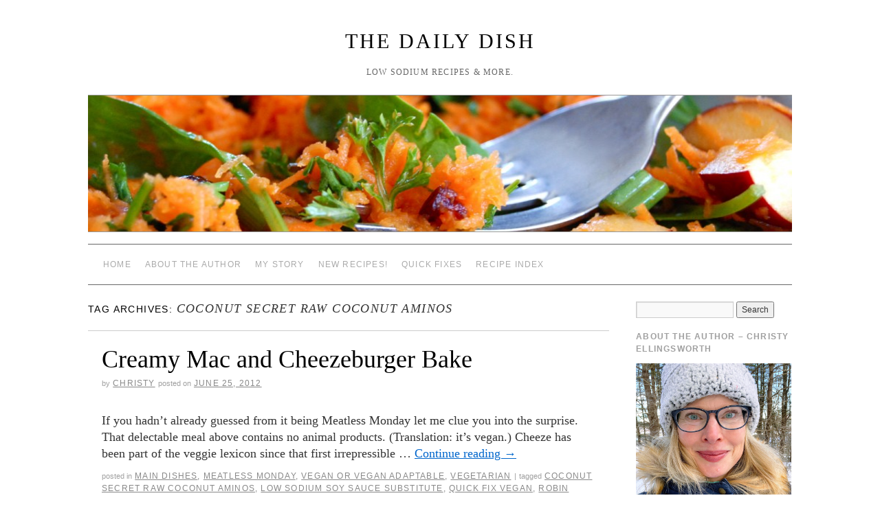

--- FILE ---
content_type: text/html; charset=UTF-8
request_url: https://thedailydish.us/tag/coconut-secret-raw-coconut-aminos/
body_size: 7687
content:
<!doctype html>
<!--[if lt IE 7]> <html class="no-js ie6" lang="en-US"> <![endif]-->
<!--[if IE 7]>    <html class="no-js ie7" lang="en-US"> <![endif]-->
<!--[if IE 8]>    <html class="no-js ie8" lang="en-US"> <![endif]-->
<!--[if gt IE 8]><!--> <html class="no-js" lang="en-US"> <!--<![endif]-->
	<head>
		<meta charset="UTF-8" />
		<title>Coconut Secret Raw Coconut Aminos &raquo; The Daily Dish</title>
		<link rel="profile" href="http://gmpg.org/xfn/11" />
		<link rel="stylesheet" type="text/css" media="all" href="https://thedailydish.us/wp-content/themes/brunelleschi/style.css" />
		<link rel="pingback" href="https://thedailydish.us/xmlrpc.php" />
		<meta name="p:domain_verify" content="cf28a358b733edeb592d2065aeb19e91"/>
		<meta name="viewport" content="width=device-width, initial-scale=1.0">
		<style type="text/css">
			#wrapper { max-width: 1024px !important;
			 }
																													</style>
		<meta name='robots' content='max-image-preview:large' />
<link rel='dns-prefetch' href='//ws.sharethis.com' />
<link rel="alternate" type="application/rss+xml" title="The Daily Dish &raquo; Feed" href="https://thedailydish.us/feed/" />
<link rel="alternate" type="application/rss+xml" title="The Daily Dish &raquo; Comments Feed" href="https://thedailydish.us/comments/feed/" />
<link rel="alternate" type="application/rss+xml" title="The Daily Dish &raquo; Coconut Secret Raw Coconut Aminos Tag Feed" href="https://thedailydish.us/tag/coconut-secret-raw-coconut-aminos/feed/" />
<script type="text/javascript">
/* <![CDATA[ */
window._wpemojiSettings = {"baseUrl":"https:\/\/s.w.org\/images\/core\/emoji\/14.0.0\/72x72\/","ext":".png","svgUrl":"https:\/\/s.w.org\/images\/core\/emoji\/14.0.0\/svg\/","svgExt":".svg","source":{"concatemoji":"https:\/\/thedailydish.us\/wp-includes\/js\/wp-emoji-release.min.js?ver=6.4.7"}};
/*! This file is auto-generated */
!function(i,n){var o,s,e;function c(e){try{var t={supportTests:e,timestamp:(new Date).valueOf()};sessionStorage.setItem(o,JSON.stringify(t))}catch(e){}}function p(e,t,n){e.clearRect(0,0,e.canvas.width,e.canvas.height),e.fillText(t,0,0);var t=new Uint32Array(e.getImageData(0,0,e.canvas.width,e.canvas.height).data),r=(e.clearRect(0,0,e.canvas.width,e.canvas.height),e.fillText(n,0,0),new Uint32Array(e.getImageData(0,0,e.canvas.width,e.canvas.height).data));return t.every(function(e,t){return e===r[t]})}function u(e,t,n){switch(t){case"flag":return n(e,"\ud83c\udff3\ufe0f\u200d\u26a7\ufe0f","\ud83c\udff3\ufe0f\u200b\u26a7\ufe0f")?!1:!n(e,"\ud83c\uddfa\ud83c\uddf3","\ud83c\uddfa\u200b\ud83c\uddf3")&&!n(e,"\ud83c\udff4\udb40\udc67\udb40\udc62\udb40\udc65\udb40\udc6e\udb40\udc67\udb40\udc7f","\ud83c\udff4\u200b\udb40\udc67\u200b\udb40\udc62\u200b\udb40\udc65\u200b\udb40\udc6e\u200b\udb40\udc67\u200b\udb40\udc7f");case"emoji":return!n(e,"\ud83e\udef1\ud83c\udffb\u200d\ud83e\udef2\ud83c\udfff","\ud83e\udef1\ud83c\udffb\u200b\ud83e\udef2\ud83c\udfff")}return!1}function f(e,t,n){var r="undefined"!=typeof WorkerGlobalScope&&self instanceof WorkerGlobalScope?new OffscreenCanvas(300,150):i.createElement("canvas"),a=r.getContext("2d",{willReadFrequently:!0}),o=(a.textBaseline="top",a.font="600 32px Arial",{});return e.forEach(function(e){o[e]=t(a,e,n)}),o}function t(e){var t=i.createElement("script");t.src=e,t.defer=!0,i.head.appendChild(t)}"undefined"!=typeof Promise&&(o="wpEmojiSettingsSupports",s=["flag","emoji"],n.supports={everything:!0,everythingExceptFlag:!0},e=new Promise(function(e){i.addEventListener("DOMContentLoaded",e,{once:!0})}),new Promise(function(t){var n=function(){try{var e=JSON.parse(sessionStorage.getItem(o));if("object"==typeof e&&"number"==typeof e.timestamp&&(new Date).valueOf()<e.timestamp+604800&&"object"==typeof e.supportTests)return e.supportTests}catch(e){}return null}();if(!n){if("undefined"!=typeof Worker&&"undefined"!=typeof OffscreenCanvas&&"undefined"!=typeof URL&&URL.createObjectURL&&"undefined"!=typeof Blob)try{var e="postMessage("+f.toString()+"("+[JSON.stringify(s),u.toString(),p.toString()].join(",")+"));",r=new Blob([e],{type:"text/javascript"}),a=new Worker(URL.createObjectURL(r),{name:"wpTestEmojiSupports"});return void(a.onmessage=function(e){c(n=e.data),a.terminate(),t(n)})}catch(e){}c(n=f(s,u,p))}t(n)}).then(function(e){for(var t in e)n.supports[t]=e[t],n.supports.everything=n.supports.everything&&n.supports[t],"flag"!==t&&(n.supports.everythingExceptFlag=n.supports.everythingExceptFlag&&n.supports[t]);n.supports.everythingExceptFlag=n.supports.everythingExceptFlag&&!n.supports.flag,n.DOMReady=!1,n.readyCallback=function(){n.DOMReady=!0}}).then(function(){return e}).then(function(){var e;n.supports.everything||(n.readyCallback(),(e=n.source||{}).concatemoji?t(e.concatemoji):e.wpemoji&&e.twemoji&&(t(e.twemoji),t(e.wpemoji)))}))}((window,document),window._wpemojiSettings);
/* ]]> */
</script>
<link rel='stylesheet' id='brunelleschi_flexslider-css' href='https://thedailydish.us/wp-content/themes/brunelleschi/inc/flexslider.css?ver=6.4.7' type='text/css' media='all' />
<link rel='stylesheet' id='brunelleschi_featured_content-css' href='https://thedailydish.us/wp-content/themes/brunelleschi/inc/featured-content.css?ver=6.4.7' type='text/css' media='all' />
<style id='wp-emoji-styles-inline-css' type='text/css'>

	img.wp-smiley, img.emoji {
		display: inline !important;
		border: none !important;
		box-shadow: none !important;
		height: 1em !important;
		width: 1em !important;
		margin: 0 0.07em !important;
		vertical-align: -0.1em !important;
		background: none !important;
		padding: 0 !important;
	}
</style>
<link rel='stylesheet' id='wp-block-library-css' href='https://thedailydish.us/wp-includes/css/dist/block-library/style.min.css?ver=6.4.7' type='text/css' media='all' />
<style id='classic-theme-styles-inline-css' type='text/css'>
/*! This file is auto-generated */
.wp-block-button__link{color:#fff;background-color:#32373c;border-radius:9999px;box-shadow:none;text-decoration:none;padding:calc(.667em + 2px) calc(1.333em + 2px);font-size:1.125em}.wp-block-file__button{background:#32373c;color:#fff;text-decoration:none}
</style>
<style id='global-styles-inline-css' type='text/css'>
body{--wp--preset--color--black: #000000;--wp--preset--color--cyan-bluish-gray: #abb8c3;--wp--preset--color--white: #ffffff;--wp--preset--color--pale-pink: #f78da7;--wp--preset--color--vivid-red: #cf2e2e;--wp--preset--color--luminous-vivid-orange: #ff6900;--wp--preset--color--luminous-vivid-amber: #fcb900;--wp--preset--color--light-green-cyan: #7bdcb5;--wp--preset--color--vivid-green-cyan: #00d084;--wp--preset--color--pale-cyan-blue: #8ed1fc;--wp--preset--color--vivid-cyan-blue: #0693e3;--wp--preset--color--vivid-purple: #9b51e0;--wp--preset--gradient--vivid-cyan-blue-to-vivid-purple: linear-gradient(135deg,rgba(6,147,227,1) 0%,rgb(155,81,224) 100%);--wp--preset--gradient--light-green-cyan-to-vivid-green-cyan: linear-gradient(135deg,rgb(122,220,180) 0%,rgb(0,208,130) 100%);--wp--preset--gradient--luminous-vivid-amber-to-luminous-vivid-orange: linear-gradient(135deg,rgba(252,185,0,1) 0%,rgba(255,105,0,1) 100%);--wp--preset--gradient--luminous-vivid-orange-to-vivid-red: linear-gradient(135deg,rgba(255,105,0,1) 0%,rgb(207,46,46) 100%);--wp--preset--gradient--very-light-gray-to-cyan-bluish-gray: linear-gradient(135deg,rgb(238,238,238) 0%,rgb(169,184,195) 100%);--wp--preset--gradient--cool-to-warm-spectrum: linear-gradient(135deg,rgb(74,234,220) 0%,rgb(151,120,209) 20%,rgb(207,42,186) 40%,rgb(238,44,130) 60%,rgb(251,105,98) 80%,rgb(254,248,76) 100%);--wp--preset--gradient--blush-light-purple: linear-gradient(135deg,rgb(255,206,236) 0%,rgb(152,150,240) 100%);--wp--preset--gradient--blush-bordeaux: linear-gradient(135deg,rgb(254,205,165) 0%,rgb(254,45,45) 50%,rgb(107,0,62) 100%);--wp--preset--gradient--luminous-dusk: linear-gradient(135deg,rgb(255,203,112) 0%,rgb(199,81,192) 50%,rgb(65,88,208) 100%);--wp--preset--gradient--pale-ocean: linear-gradient(135deg,rgb(255,245,203) 0%,rgb(182,227,212) 50%,rgb(51,167,181) 100%);--wp--preset--gradient--electric-grass: linear-gradient(135deg,rgb(202,248,128) 0%,rgb(113,206,126) 100%);--wp--preset--gradient--midnight: linear-gradient(135deg,rgb(2,3,129) 0%,rgb(40,116,252) 100%);--wp--preset--font-size--small: 13px;--wp--preset--font-size--medium: 20px;--wp--preset--font-size--large: 36px;--wp--preset--font-size--x-large: 42px;--wp--preset--spacing--20: 0.44rem;--wp--preset--spacing--30: 0.67rem;--wp--preset--spacing--40: 1rem;--wp--preset--spacing--50: 1.5rem;--wp--preset--spacing--60: 2.25rem;--wp--preset--spacing--70: 3.38rem;--wp--preset--spacing--80: 5.06rem;--wp--preset--shadow--natural: 6px 6px 9px rgba(0, 0, 0, 0.2);--wp--preset--shadow--deep: 12px 12px 50px rgba(0, 0, 0, 0.4);--wp--preset--shadow--sharp: 6px 6px 0px rgba(0, 0, 0, 0.2);--wp--preset--shadow--outlined: 6px 6px 0px -3px rgba(255, 255, 255, 1), 6px 6px rgba(0, 0, 0, 1);--wp--preset--shadow--crisp: 6px 6px 0px rgba(0, 0, 0, 1);}:where(.is-layout-flex){gap: 0.5em;}:where(.is-layout-grid){gap: 0.5em;}body .is-layout-flow > .alignleft{float: left;margin-inline-start: 0;margin-inline-end: 2em;}body .is-layout-flow > .alignright{float: right;margin-inline-start: 2em;margin-inline-end: 0;}body .is-layout-flow > .aligncenter{margin-left: auto !important;margin-right: auto !important;}body .is-layout-constrained > .alignleft{float: left;margin-inline-start: 0;margin-inline-end: 2em;}body .is-layout-constrained > .alignright{float: right;margin-inline-start: 2em;margin-inline-end: 0;}body .is-layout-constrained > .aligncenter{margin-left: auto !important;margin-right: auto !important;}body .is-layout-constrained > :where(:not(.alignleft):not(.alignright):not(.alignfull)){max-width: var(--wp--style--global--content-size);margin-left: auto !important;margin-right: auto !important;}body .is-layout-constrained > .alignwide{max-width: var(--wp--style--global--wide-size);}body .is-layout-flex{display: flex;}body .is-layout-flex{flex-wrap: wrap;align-items: center;}body .is-layout-flex > *{margin: 0;}body .is-layout-grid{display: grid;}body .is-layout-grid > *{margin: 0;}:where(.wp-block-columns.is-layout-flex){gap: 2em;}:where(.wp-block-columns.is-layout-grid){gap: 2em;}:where(.wp-block-post-template.is-layout-flex){gap: 1.25em;}:where(.wp-block-post-template.is-layout-grid){gap: 1.25em;}.has-black-color{color: var(--wp--preset--color--black) !important;}.has-cyan-bluish-gray-color{color: var(--wp--preset--color--cyan-bluish-gray) !important;}.has-white-color{color: var(--wp--preset--color--white) !important;}.has-pale-pink-color{color: var(--wp--preset--color--pale-pink) !important;}.has-vivid-red-color{color: var(--wp--preset--color--vivid-red) !important;}.has-luminous-vivid-orange-color{color: var(--wp--preset--color--luminous-vivid-orange) !important;}.has-luminous-vivid-amber-color{color: var(--wp--preset--color--luminous-vivid-amber) !important;}.has-light-green-cyan-color{color: var(--wp--preset--color--light-green-cyan) !important;}.has-vivid-green-cyan-color{color: var(--wp--preset--color--vivid-green-cyan) !important;}.has-pale-cyan-blue-color{color: var(--wp--preset--color--pale-cyan-blue) !important;}.has-vivid-cyan-blue-color{color: var(--wp--preset--color--vivid-cyan-blue) !important;}.has-vivid-purple-color{color: var(--wp--preset--color--vivid-purple) !important;}.has-black-background-color{background-color: var(--wp--preset--color--black) !important;}.has-cyan-bluish-gray-background-color{background-color: var(--wp--preset--color--cyan-bluish-gray) !important;}.has-white-background-color{background-color: var(--wp--preset--color--white) !important;}.has-pale-pink-background-color{background-color: var(--wp--preset--color--pale-pink) !important;}.has-vivid-red-background-color{background-color: var(--wp--preset--color--vivid-red) !important;}.has-luminous-vivid-orange-background-color{background-color: var(--wp--preset--color--luminous-vivid-orange) !important;}.has-luminous-vivid-amber-background-color{background-color: var(--wp--preset--color--luminous-vivid-amber) !important;}.has-light-green-cyan-background-color{background-color: var(--wp--preset--color--light-green-cyan) !important;}.has-vivid-green-cyan-background-color{background-color: var(--wp--preset--color--vivid-green-cyan) !important;}.has-pale-cyan-blue-background-color{background-color: var(--wp--preset--color--pale-cyan-blue) !important;}.has-vivid-cyan-blue-background-color{background-color: var(--wp--preset--color--vivid-cyan-blue) !important;}.has-vivid-purple-background-color{background-color: var(--wp--preset--color--vivid-purple) !important;}.has-black-border-color{border-color: var(--wp--preset--color--black) !important;}.has-cyan-bluish-gray-border-color{border-color: var(--wp--preset--color--cyan-bluish-gray) !important;}.has-white-border-color{border-color: var(--wp--preset--color--white) !important;}.has-pale-pink-border-color{border-color: var(--wp--preset--color--pale-pink) !important;}.has-vivid-red-border-color{border-color: var(--wp--preset--color--vivid-red) !important;}.has-luminous-vivid-orange-border-color{border-color: var(--wp--preset--color--luminous-vivid-orange) !important;}.has-luminous-vivid-amber-border-color{border-color: var(--wp--preset--color--luminous-vivid-amber) !important;}.has-light-green-cyan-border-color{border-color: var(--wp--preset--color--light-green-cyan) !important;}.has-vivid-green-cyan-border-color{border-color: var(--wp--preset--color--vivid-green-cyan) !important;}.has-pale-cyan-blue-border-color{border-color: var(--wp--preset--color--pale-cyan-blue) !important;}.has-vivid-cyan-blue-border-color{border-color: var(--wp--preset--color--vivid-cyan-blue) !important;}.has-vivid-purple-border-color{border-color: var(--wp--preset--color--vivid-purple) !important;}.has-vivid-cyan-blue-to-vivid-purple-gradient-background{background: var(--wp--preset--gradient--vivid-cyan-blue-to-vivid-purple) !important;}.has-light-green-cyan-to-vivid-green-cyan-gradient-background{background: var(--wp--preset--gradient--light-green-cyan-to-vivid-green-cyan) !important;}.has-luminous-vivid-amber-to-luminous-vivid-orange-gradient-background{background: var(--wp--preset--gradient--luminous-vivid-amber-to-luminous-vivid-orange) !important;}.has-luminous-vivid-orange-to-vivid-red-gradient-background{background: var(--wp--preset--gradient--luminous-vivid-orange-to-vivid-red) !important;}.has-very-light-gray-to-cyan-bluish-gray-gradient-background{background: var(--wp--preset--gradient--very-light-gray-to-cyan-bluish-gray) !important;}.has-cool-to-warm-spectrum-gradient-background{background: var(--wp--preset--gradient--cool-to-warm-spectrum) !important;}.has-blush-light-purple-gradient-background{background: var(--wp--preset--gradient--blush-light-purple) !important;}.has-blush-bordeaux-gradient-background{background: var(--wp--preset--gradient--blush-bordeaux) !important;}.has-luminous-dusk-gradient-background{background: var(--wp--preset--gradient--luminous-dusk) !important;}.has-pale-ocean-gradient-background{background: var(--wp--preset--gradient--pale-ocean) !important;}.has-electric-grass-gradient-background{background: var(--wp--preset--gradient--electric-grass) !important;}.has-midnight-gradient-background{background: var(--wp--preset--gradient--midnight) !important;}.has-small-font-size{font-size: var(--wp--preset--font-size--small) !important;}.has-medium-font-size{font-size: var(--wp--preset--font-size--medium) !important;}.has-large-font-size{font-size: var(--wp--preset--font-size--large) !important;}.has-x-large-font-size{font-size: var(--wp--preset--font-size--x-large) !important;}
.wp-block-navigation a:where(:not(.wp-element-button)){color: inherit;}
:where(.wp-block-post-template.is-layout-flex){gap: 1.25em;}:where(.wp-block-post-template.is-layout-grid){gap: 1.25em;}
:where(.wp-block-columns.is-layout-flex){gap: 2em;}:where(.wp-block-columns.is-layout-grid){gap: 2em;}
.wp-block-pullquote{font-size: 1.5em;line-height: 1.6;}
</style>
<script type="text/javascript" src="https://thedailydish.us/wp-content/themes/brunelleschi/js/respond.js?ver=6.4.7" id="respond-js"></script>
<script type="text/javascript" src="https://thedailydish.us/wp-includes/js/jquery/jquery.min.js?ver=3.7.1" id="jquery-core-js"></script>
<script type="text/javascript" src="https://thedailydish.us/wp-includes/js/jquery/jquery-migrate.min.js?ver=3.4.1" id="jquery-migrate-js"></script>
<script type="text/javascript" src="https://thedailydish.us/wp-content/themes/brunelleschi/js/jquery.flexslider-min.js?ver=6.4.7" id="slider-js"></script>
<script type="text/javascript" src="https://thedailydish.us/wp-content/themes/brunelleschi/js/brunelleschi-scripts.js?ver=6.4.7" id="brunelleschi-scripts-js"></script>
<script id='st_insights_js' type="text/javascript" src="https://ws.sharethis.com/button/st_insights.js?publisher=eba0f3ba-f9ab-408c-bc68-c28af5afe749&amp;product=feather&amp;ver=1704227857" id="feather-sharethis-js"></script>
<link rel="https://api.w.org/" href="https://thedailydish.us/wp-json/" /><link rel="alternate" type="application/json" href="https://thedailydish.us/wp-json/wp/v2/tags/482" /><link rel="EditURI" type="application/rsd+xml" title="RSD" href="https://thedailydish.us/xmlrpc.php?rsd" />
<meta name="generator" content="WordPress 6.4.7" />

<style type="text/css"></style>
<style>
.synved-social-resolution-single {
display: inline-block;
}
.synved-social-resolution-normal {
display: inline-block;
}
.synved-social-resolution-hidef {
display: none;
}

@media only screen and (min--moz-device-pixel-ratio: 2),
only screen and (-o-min-device-pixel-ratio: 2/1),
only screen and (-webkit-min-device-pixel-ratio: 2),
only screen and (min-device-pixel-ratio: 2),
only screen and (min-resolution: 2dppx),
only screen and (min-resolution: 192dpi) {
	.synved-social-resolution-normal {
	display: none;
	}
	.synved-social-resolution-hidef {
	display: inline-block;
	}
}
</style><!-- Global site tag (gtag.js) - Google Analytics -->
<script async src="https://www.googletagmanager.com/gtag/js?id=UA-4545051-5"></script>
<script>
  window.dataLayer = window.dataLayer || [];
  function gtag(){dataLayer.push(arguments);}
  gtag('js', new Date());

  gtag('config', 'UA-4545051-5');
</script>
	</head>
	<body class="archive tag tag-coconut-secret-raw-coconut-aminos tag-482">
	<div id="wrapper" class="hfeed container">
		<header id="header" class="row clearfix">
							<div id="branding" class="twelvecol last">
										<div id="site-title" >
						<a href="https://thedailydish.us/" title="The Daily Dish" rel="home">The Daily Dish</a>
					</div>
					<div id="site-description" >Low Sodium Recipes &amp; MORE.</div>
				</div><!-- #branding -->
																					<a href="https://thedailydish.us/" class="twelvecol lastlast" title="The Daily Dish" rel="home">
						<img src="https://thedailydish.us/wp-content/uploads/2012/03/cropped-DailyDishHeader.jpg" width="1024" height="198" alt="" id="headerimg" />
					</a>
					
													<div id="access" role="navigation" class="twelvecol last clearfix">
					<div class="skip-link screen-reader-text"><a href="#content" title="Skip to content">Skip to content</a></div>
					<div class="menu"><ul>
<li ><a href="https://thedailydish.us/">Home</a></li><li class="page_item page-item-7988"><a href="https://thedailydish.us/about-the-author/">About the Author</a></li>
<li class="page_item page-item-2449"><a href="https://thedailydish.us/my-story/">My Story</a></li>
<li class="page_item page-item-21737"><a href="https://thedailydish.us/2022-new-recipes/">New Recipes!</a></li>
<li class="page_item page-item-2830"><a href="https://thedailydish.us/quick-fixes/">Quick Fixes</a></li>
<li class="page_item page-item-15320"><a href="https://thedailydish.us/recipe-index/">Recipe Index</a></li>
</ul></div>
				</div><!-- #access -->
					</header><!-- #header -->
		<div id="container" class="row clearfix">
		
		<div id="main" role="main" class="ninecol ">

			<h1 class="page-title">Tag Archives: <span>Coconut Secret Raw Coconut Aminos</span>			</h1>

			


			<article id="post-17518" class="post-17518 post type-post status-publish format-standard hentry category-main-dishes category-meatless-monday category-vegan-or-vegan-adaptable category-vegetarian tag-coconut-secret-raw-coconut-aminos tag-low-sodium-soy-sauce-substitute tag-quick-fix-vegan tag-robin-robertson tag-soy-free-soy-sauce-substitute">
			<header>
				<h2 class="entry-title"><a href="https://thedailydish.us/main-dishes/creamy-mac-and-cheezeburger-bake/" title="Permalink to Creamy Mac and Cheezeburger Bake" rel="bookmark">Creamy Mac and Cheezeburger Bake</a></h2>
								<div class="entry-meta">
					<span class="meta-sep">by</span> <span class="author vcard"><a class="url fn n" href="https://thedailydish.us/author/admin/" title="View all posts by Christy">Christy</a></span> <span class="meta-prep meta-prep-author">Posted on</span> <a href="https://thedailydish.us/main-dishes/creamy-mac-and-cheezeburger-bake/" title="1:49 pm" rel="bookmark"><span class="entry-date">June 25, 2012</span></a>				</div><!-- .entry-meta -->
							</header>
				<div class="entry-summary">
				<p>If you hadn&#8217;t already guessed from it being Meatless Monday let me clue you into the surprise. That delectable meal above contains no animal products. (Translation: it&#8217;s vegan.) Cheeze has been part of the veggie lexicon since that first irrepressible &hellip; <a href="https://thedailydish.us/main-dishes/creamy-mac-and-cheezeburger-bake/">Continue reading <span class="meta-nav">&rarr;</span></a></p>
			</div><!-- .entry-summary -->
	
			<div class="entry-utility">
													<span class="cat-links">
						<span class="entry-utility-prep entry-utility-prep-cat-links">Posted in</span> <a href="https://thedailydish.us/category/main-dishes/" rel="category tag">Main Dishes</a>, <a href="https://thedailydish.us/category/meatless-monday/" rel="category tag">Meatless Monday</a>, <a href="https://thedailydish.us/category/vegan-or-vegan-adaptable/" rel="category tag">Vegan or Vegan Adaptable</a>, <a href="https://thedailydish.us/category/vegetarian/" rel="category tag">Vegetarian</a>					</span>
					<span class="meta-sep">|</span>
													<span class="tag-links">
						<span class="entry-utility-prep entry-utility-prep-tag-links">Tagged</span> <a href="https://thedailydish.us/tag/coconut-secret-raw-coconut-aminos/" rel="tag">Coconut Secret Raw Coconut Aminos</a>, <a href="https://thedailydish.us/tag/low-sodium-soy-sauce-substitute/" rel="tag">low sodium soy sauce substitute</a>, <a href="https://thedailydish.us/tag/quick-fix-vegan/" rel="tag">Quick Fix Vegan</a>, <a href="https://thedailydish.us/tag/robin-robertson/" rel="tag">Robin Robertson</a>, <a href="https://thedailydish.us/tag/soy-free-soy-sauce-substitute/" rel="tag">soy-free soy sauce substitute</a>					</span>
					<span class="meta-sep">|</span>
								<span class="comments-link"><a href="https://thedailydish.us/main-dishes/creamy-mac-and-cheezeburger-bake/#comments">7 Comments</a></span>
			</div><!-- .entry-utility -->
		</article><!-- #post-## -->

		
	

		</div><!-- #main -->
			<div id="sidebar" class="widget-area threecol last " role="complementary">
			<ul class="xoxo">

<li id="search-3" class="widget-container widget_search"><form role="search" method="get" id="searchform" class="searchform" action="https://thedailydish.us/">
				<div>
					<label class="screen-reader-text" for="s">Search for:</label>
					<input type="text" value="" name="s" id="s" />
					<input type="submit" id="searchsubmit" value="Search" />
				</div>
			</form></li><li id="widget_sp_image-2" class="widget-container widget_sp_image"><h3 class="widget-title">About the Author &#8211; Christy Ellingsworth</h3><a href="https://thedailydish.us/about-the-author/" target="_blank" class="widget_sp_image-image-link" title="About the Author &#8211; Christy Ellingsworth"><img width="1920" height="2560" alt="About the Author" class="attachment-full" style="max-width: 100%;" srcset="https://thedailydish.us/wp-content/uploads/2023/04/Christy-Ellingsworth--scaled.jpg 1920w, https://thedailydish.us/wp-content/uploads/2023/04/Christy-Ellingsworth--225x300.jpg 225w, https://thedailydish.us/wp-content/uploads/2023/04/Christy-Ellingsworth--375x500.jpg 375w, https://thedailydish.us/wp-content/uploads/2023/04/Christy-Ellingsworth--768x1024.jpg 768w, https://thedailydish.us/wp-content/uploads/2023/04/Christy-Ellingsworth--1152x1536.jpg 1152w, https://thedailydish.us/wp-content/uploads/2023/04/Christy-Ellingsworth--1536x2048.jpg 1536w" sizes="(max-width: 1920px) 100vw, 1920px" src="https://thedailydish.us/wp-content/uploads/2023/04/Christy-Ellingsworth--scaled.jpg" /></a></li><li id="media_image-4" class="widget-container widget_media_image"><h3 class="widget-title">SUPPORT THIS SITE!</h3><a href="https://paypal.me/TheDailyDish?country.x=US&#038;locale.x=en_US"><img width="225" height="300" src="https://thedailydish.us/wp-content/uploads/2022/02/Tempeh-Tikka-Masala-225x300.jpg" class="image wp-image-21844  attachment-medium size-medium" alt="SUPPORT MY WORK!" style="max-width: 100%; height: auto;" decoding="async" loading="lazy" srcset="https://thedailydish.us/wp-content/uploads/2022/02/Tempeh-Tikka-Masala-225x300.jpg 225w, https://thedailydish.us/wp-content/uploads/2022/02/Tempeh-Tikka-Masala-375x500.jpg 375w, https://thedailydish.us/wp-content/uploads/2022/02/Tempeh-Tikka-Masala.jpg 432w" sizes="(max-width: 225px) 100vw, 225px" /></a></li><li id="widget_sp_image-17" class="widget-container widget_sp_image"><h3 class="widget-title">BUY MY BOOKS!</h3><a href="https://www.simonandschuster.com/books/The-Everything-Easy-MIND-Diet-Cookbook/Christy-Ellingsworth/Everything-Series/9781507226407" target="_blank" class="widget_sp_image-image-link" title="BUY MY BOOKS!"><img width="233" height="300" alt="The Everything Easy MIND Diet Cookbook" class="attachment-medium" style="max-width: 100%;" srcset="https://thedailydish.us/wp-content/uploads/2025/11/737A193A-CE10-49B2-BCD5-26B7CFDCA3AB-233x300.jpeg 233w, https://thedailydish.us/wp-content/uploads/2025/11/737A193A-CE10-49B2-BCD5-26B7CFDCA3AB-389x500.jpeg 389w, https://thedailydish.us/wp-content/uploads/2025/11/737A193A-CE10-49B2-BCD5-26B7CFDCA3AB-768x987.jpeg 768w, https://thedailydish.us/wp-content/uploads/2025/11/737A193A-CE10-49B2-BCD5-26B7CFDCA3AB.jpeg 1170w" sizes="(max-width: 233px) 100vw, 233px" src="https://thedailydish.us/wp-content/uploads/2025/11/737A193A-CE10-49B2-BCD5-26B7CFDCA3AB-233x300.jpeg" /></a></li><li id="widget_sp_image-15" class="widget-container widget_sp_image"><a href="https://www.simonandschuster.com/books/The-Everything-Easy-DASH-Diet-Cookbook/Christy-Ellingsworth/Everything/9781507215210" target="_blank" class="widget_sp_image-image-link"><img width="265" height="300" alt="The Everything Easy DASH Diet Cookbook" class="attachment-medium" style="max-width: 100%;" srcset="https://thedailydish.us/wp-content/uploads/2025/11/Screenshot-2025-11-04-at-8.43.30 AM-265x300.png 265w, https://thedailydish.us/wp-content/uploads/2025/11/Screenshot-2025-11-04-at-8.43.30 AM-442x500.png 442w, https://thedailydish.us/wp-content/uploads/2025/11/Screenshot-2025-11-04-at-8.43.30 AM-768x869.png 768w, https://thedailydish.us/wp-content/uploads/2025/11/Screenshot-2025-11-04-at-8.43.30 AM.png 852w" sizes="(max-width: 265px) 100vw, 265px" src="https://thedailydish.us/wp-content/uploads/2025/11/Screenshot-2025-11-04-at-8.43.30 AM-265x300.png" /></a></li><li id="widget_sp_image-12" class="widget-container widget_sp_image"><a href="https://www.simonandschuster.com/books/The-Everything-Guide-to-the-MIND-Diet/Christy-Ellingsworth/Everything/9781440597992" target="_blank" class="widget_sp_image-image-link"><img width="259" height="300" alt="The Everything Guide to the MIND Diet" class="attachment-medium" style="max-width: 100%;" srcset="https://thedailydish.us/wp-content/uploads/2025/11/Screenshot-2025-11-04-at-8.45.14 AM-259x300.png 259w, https://thedailydish.us/wp-content/uploads/2025/11/Screenshot-2025-11-04-at-8.45.14 AM-432x500.png 432w, https://thedailydish.us/wp-content/uploads/2025/11/Screenshot-2025-11-04-at-8.45.14 AM.png 664w" sizes="(max-width: 259px) 100vw, 259px" src="https://thedailydish.us/wp-content/uploads/2025/11/Screenshot-2025-11-04-at-8.45.14 AM-259x300.png" /></a></li><li id="widget_sp_image-10" class="widget-container widget_sp_image"><a href="https://www.simonandschuster.com/books/The-DASH-Diet-30-Minute-Cookbook/Christy-Ellingsworth/9781440590726" target="_blank" class="widget_sp_image-image-link"><img width="229" height="300" alt="The DASH Diet 30-Minute Cookbook" class="attachment-medium" style="max-width: 100%;" srcset="https://thedailydish.us/wp-content/uploads/2025/11/Screenshot-2025-11-04-at-8.46.23 AM-229x300.png 229w, https://thedailydish.us/wp-content/uploads/2025/11/Screenshot-2025-11-04-at-8.46.23 AM-381x500.png 381w, https://thedailydish.us/wp-content/uploads/2025/11/Screenshot-2025-11-04-at-8.46.23 AM.png 736w" sizes="(max-width: 229px) 100vw, 229px" src="https://thedailydish.us/wp-content/uploads/2025/11/Screenshot-2025-11-04-at-8.46.23 AM-229x300.png" /></a></li><li id="widget_sp_image-8" class="widget-container widget_sp_image"><a href="https://www.simonandschuster.com/books/The-Everything-DASH-Diet-Cookbook/Christy-Ellingsworth/Everything/9781440543531" target="_blank" class="widget_sp_image-image-link"><img width="259" height="300" alt="The Everything DASH Diet Cookbook" class="attachment-medium" style="max-width: 100%;" srcset="https://thedailydish.us/wp-content/uploads/2025/11/Screenshot-2025-11-04-at-8.48.12 AM-259x300.png 259w, https://thedailydish.us/wp-content/uploads/2025/11/Screenshot-2025-11-04-at-8.48.12 AM-432x500.png 432w, https://thedailydish.us/wp-content/uploads/2025/11/Screenshot-2025-11-04-at-8.48.12 AM-768x889.png 768w, https://thedailydish.us/wp-content/uploads/2025/11/Screenshot-2025-11-04-at-8.48.12 AM.png 828w" sizes="(max-width: 259px) 100vw, 259px" src="https://thedailydish.us/wp-content/uploads/2025/11/Screenshot-2025-11-04-at-8.48.12 AM-259x300.png" /></a></li><li id="widget_sp_image-13" class="widget-container widget_sp_image"><a href="https://www.blurb.com/b/2789781-kick-the-can?ebook=121161" target="_blank" class="widget_sp_image-image-link"><img width="300" height="300" alt="Kick the Can! Homemade Low-Sodium Soups that ROCK" class="attachment-medium" style="max-width: 100%;" srcset="https://thedailydish.us/wp-content/uploads/2025/11/Screenshot-2025-11-04-at-8.49.25 AM-300x300.png 300w, https://thedailydish.us/wp-content/uploads/2025/11/Screenshot-2025-11-04-at-8.49.25 AM-500x500.png 500w, https://thedailydish.us/wp-content/uploads/2025/11/Screenshot-2025-11-04-at-8.49.25 AM-150x150.png 150w, https://thedailydish.us/wp-content/uploads/2025/11/Screenshot-2025-11-04-at-8.49.25 AM-768x768.png 768w, https://thedailydish.us/wp-content/uploads/2025/11/Screenshot-2025-11-04-at-8.49.25 AM.png 790w" sizes="(max-width: 300px) 100vw, 300px" src="https://thedailydish.us/wp-content/uploads/2025/11/Screenshot-2025-11-04-at-8.49.25 AM-300x300.png" /></a></li><li id="custom_html-3" class="widget_text widget-container widget_custom_html"><h3 class="widget-title">The Daily Dish on Facebook</h3><div class="textwidget custom-html-widget"><iframe src="https://www.facebook.com/plugins/like.php?href=https%3A%2F%2Fwww.facebook.com%2FTheDailyDish.us%2F&width=450&layout&action&size&share=false&height=35&appId" width="450" height="35" style="border:none;overflow:hidden" scrolling="no" frameborder="0" allowfullscreen="true" allow="autoplay; clipboard-write; encrypted-media; picture-in-picture; web-share"></iframe></div></li>			</ul>
			
			<!-- Unified into one widget area, as of 1.1.8 -->
					</div><!-- #primary .widget-area -->
				</div><!-- #container -->
			<footer id="footer" role="contentinfo" class="row">
				<div id="footerbar" class="twelvecol last">
									</div><!-- #footerbar -->
				<div id="colophon" class="twelvecol last">
					<div id="site-info" class="sixcol">
						<a href="https://thedailydish.us/" title="The Daily Dish" rel="home">
							The Daily Dish						</a>
					</div><!-- #site-info -->
					<div id="site-generator" class="sixcol last">
												<a href="http://wordpress.org/" title="Semantic Personal Publishing Platform">Proudly powered by WordPress.</a>
					</div><!-- #site-generator -->
				</div><!-- #colophon -->
			</footer><!-- #footer -->
		</div><!-- #wrapper -->
			</body>
</html>
